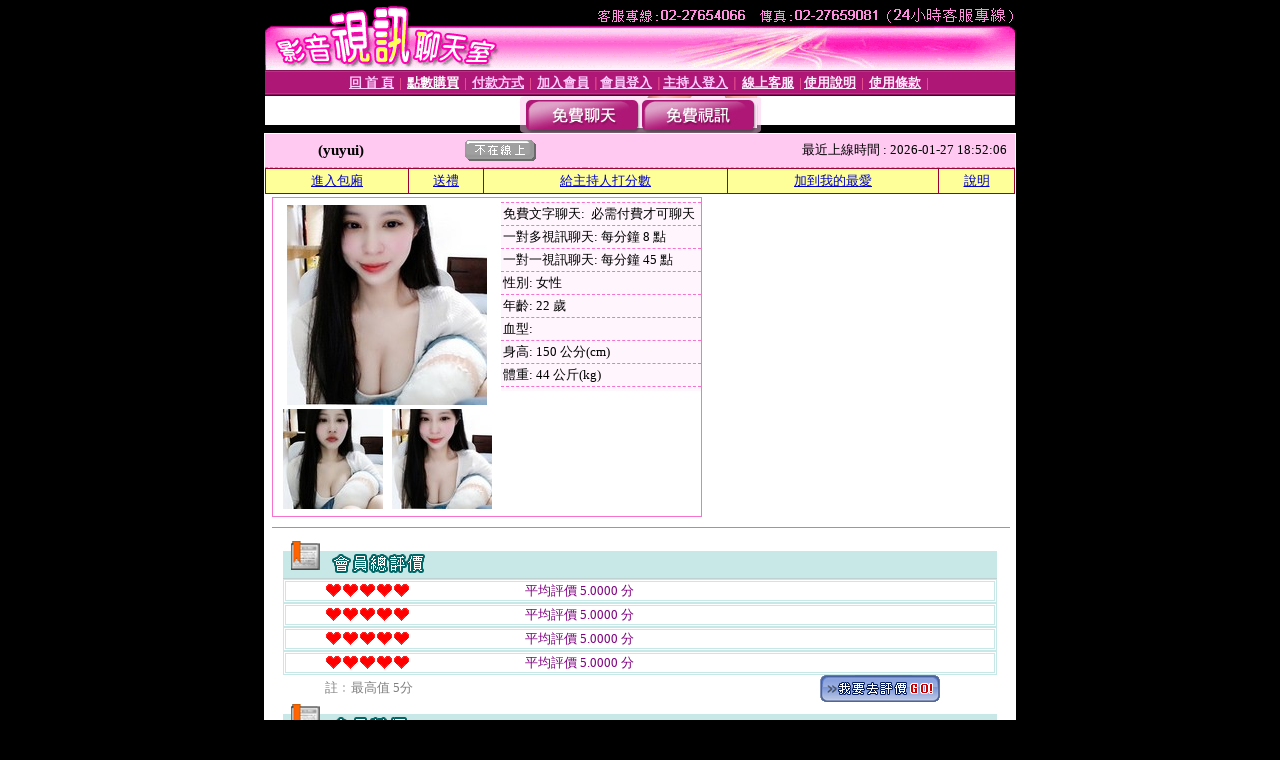

--- FILE ---
content_type: text/html; charset=Big5
request_url: http://badly.p809.info/index.phtml?PUT=a_show&AID=201443&FID=2097426
body_size: 6148
content:
<html><head><title>影音視訊聊天室 免費視訊聊天室 </title><meta http-equiv="PICS-Label" content='(PICS-1.1 "http://www.ticrf.org.tw/chinese/html/06-rating-v11.htm" l gen true for "http://badly.p809.info" r (s 3 l 3 v 3 o 0))'><meta http-equiv=content-type content="text/html; charset=big5">
<meta name='robots' content='all'>
<meta name="Keywords" content="">
<meta name="description" content="">

<style type="text/css"><!--
.text {
	font-size: 12px;
	line-height: 15px;
	color: #000000;
	text-decoration: none;
}

.link {
	font-size: 12px;
	line-height: 15px;
	color: #000000;
	text-decoration: underline;
}

.link_menu {
	font-size: 15px;
	line-height: 24px;
	text-decoration: underline;
}

.SS {font-size: 10px;line-height: 14px;}
.S {font-size: 11px;line-height: 16px;}
.M {font-size: 13px;line-height: 18px;}
.L {font-size: 15px;line-height: 20px;}
.LL {font-size: 17px;line-height: 22px;}
.avshow_link{display:none;}
.t01 {
	font-family: "新細明體";
	font-size: 12px;
	color: #FFFFFF;
}
.t02 {
	font-family: "新細明體";
	font-size: 12px;
	line-height: 14px;
	color: #666666;
	text-decoration: underline;
}
.AC2 {
        font-family: "新細明體";
        font-size: 12px;
        line-height: 18px;
        color: #AAAAAA;
        text-decoration: none;
}

.t03 {
	font-family: "新細明體";
	font-size: 12px;
	line-height: 18px;
	color: #000000;
}
.t04 {
	font-family: "新細明體";
	font-size: 12px;
	color: #FF0066;
}
.t05 {
	font-family: "新細明體";
	font-size: 12px;
	color: #000000;
}
.t06 {
	font-family: "新細明體";
	font-size: 12px;
	color: #FFFFFF;
}
.text1{
	font-family: "新細明體";
	font-size: 12px;
	color: #666666;
}
.text2{
	font-family: "新細明體";
	font-size: 15px;
	color: #990033;
}
.text3{
	font-family: "新細明體";
	font-size: 15px;
	color: #000066;
}
.text4{
	font-family: "新細明體";
	font-size: 12px;
	color: #FF6600;
}
.text5 {
	font-family: "新細明體";
	font-size: 15px;
	color: #000000;
}
.text6 {
	font-family: "新細明體";
	font-size: 12px;
	color: #FF6600;
}
.text7 {
	font-family: "新細明體";
	font-size: 15px;
	color: #FFFFFF;
	font-weight: bold;
}

--></style>
<script src='Scripts/AC_RunActiveContent.js' type='text/javascript'></script>
<script language="JavaScript" type="text/JavaScript">
function CHAT_GO(AID,FORMNAME){
document.form1_GO.AID.value=AID;
document.form1_GO.ROOM.value=AID;
document.form1_GO.MID.value=10000;
if(FORMNAME.uname.value=="" || FORMNAME.uname.value.indexOf("請輸入")!=-1)    {
  alert("請輸入暱稱");
  FORMNAME.uname.focus();
}else{
  var AWidth = screen.width-20;
  var AHeight = screen.height-80;
  if( document.all || document.layers ){
  utchat10000=window.open("","utchat10000","width="+AWidth+",height="+AHeight+",resizable=yes,toolbar=no,location=no,directories=no,status=no,menubar=no,copyhistory=no,top=0,left=0");
  }else{
  utchat10000=window.open("","utchat10000","width="+AWidth+",height="+AHeight+",resizable=yes,toolbar=no,location=no,directories=no,status=no,menubar=no,copyhistory=no,top=0,left=0");
  }
  document.form1_GO.uname.value=FORMNAME.uname.value;
  document.form1_GO.sex.value=FORMNAME.sex.value;
  document.form1_GO.submit();
}
}


function CHAT_GO123(AID){
  document.form1_GO.AID.value=AID;
  document.form1_GO.ROOM.value=AID;
  document.form1_GO.MID.value=10000;
  if(document.form1_GO.uname.value=="")    {
    alert("請輸入暱稱");
  }else{
    var AWidth = screen.width-20;
    var AHeight = screen.height-80;
    if( document.all || document.layers ){
    utchat10000=window.open("","utchat10000","width="+AWidth+",height="+AHeight+",resizable=yes,toolbar=no,location=no,directories=no,status=no,menubar=no,copyhistory=no,top=0,left=0");
    }else{
    utchat10000=window.open("","utchat10000","width="+AWidth+",height="+AHeight+",resizable=yes,toolbar=no,location=no,directories=no,status=no,menubar=no,copyhistory=no,top=0,left=0");
    }
    document.form1_GO.submit();
  }
}

function MM_swapImgRestore() { //v3.0
  var i,x,a=document.MM_sr; for(i=0;a&&i<a.length&&(x=a[i])&&x.oSrc;i++) x.src=x.oSrc;
}

function MM_preloadImages() { //v3.0
  var d=document; if(d.images){ if(!d.MM_p) d.MM_p=new Array();
    var i,j=d.MM_p.length,a=MM_preloadImages.arguments; for(i=0; i<a.length; i++)
    if (a[i].indexOf("#")!=0){ d.MM_p[j]=new Image; d.MM_p[j++].src=a[i];}}
}

function MM_findObj(n, d) { //v4.01
  var p,i,x;  if(!d) d=document; if((p=n.indexOf("?"))>0&&parent.frames.length) {
    d=parent.frames[n.substring(p+1)].document; n=n.substring(0,p);}
  if(!(x=d[n])&&d.all) x=d.all[n]; for (i=0;!x&&i<d.forms.length;i++) x=d.forms[i][n];
  for(i=0;!x&&d.layers&&i<d.layers.length;i++) x=MM_findObj(n,d.layers[i].document);
  if(!x && d.getElementById) x=d.getElementById(n); return x;
}

function MM_swapImage() { //v3.0
  var i,j=0,x,a=MM_swapImage.arguments; document.MM_sr=new Array; for(i=0;i<(a.length-2);i+=3)
   if ((x=MM_findObj(a[i]))!=null){document.MM_sr[j++]=x; if(!x.oSrc) x.oSrc=x.src; x.src=a[i+2];}
}


 function aa() {
   if (window.event.ctrlKey)
       {
     window.event.returnValue = false;
         return false;
       }
 }
 function bb() {
   window.event.returnValue = false;
 }
function MM_openBrWindow(theURL,winName,features) { //v2.0
 window.open(theURL,winName,features);
}


//-->
</script>

</head>
<body bgcolor=#000000 text=#000000 link=#0000CC vlink=#3987C6 topMargin=0 marginheight=0 marginwidth=0>
<table width='750' border='0' cellpadding='0' cellspacing='0' bgcolor='#FFFFFF' ALIGN=CENTER><tr><td width='750' align='left' valign='top' bgcolor='#000000'><IMG SRC='/img/top.gif' WIDTH='750' height='70'></td></tr></table><table width='750' border='0' cellpadding='0' cellspacing='0' bgcolor='#FFFFFF' ALIGN=CENTER><tr><td><table width='750' height='26' border='0' cellpadding='0' cellspacing='0' background='img/line-01.gif'><tr> <td><div align='center'> <p><a href='./index.phtml?FID=2097426'><font color='#FFCCFF' CLASS='M'><strong>回 首 頁</strong></font></a><font color='#FF6699' CLASS='SS'> │ </font><font CLASS='M'><strong> <a href='/PAY1/?UID=&FID=2097426' TARGET='_blank'><font color='#FFFCFF'>點數購買</font></a></strong></font><font color='#FF6699' CLASS='SS'> │ </font><font CLASS='M'><strong><a href='./index.phtml?PUT=pay_doc1&FID=2097426'><font color='#FFCCFF'>付款方式</font></a></strong></font><font color='#FF6699' CLASS='SS'> │ </font><font CLASS='M'><strong><a href='./index.phtml?PUT=up_reg&s=1&FID=2097426'><font color='#FFCCFF'>加入會員</font></a></strong></font><font color='#FF6699' CLASS='S'> │</font><font CLASS='M'><strong><a href='./index.phtml?PUT=up_logon&FID=2097426'><font color='#FFCCFF'>會員登入</font></a> </strong></font><font color='#FF6699' CLASS='S'>│</font><font CLASS='M'><strong><a href='./index.phtml?PUT=a_logon&FID=2097426'><font color='#FFCCFF'>主持人登入</font></a></strong></font><font color='#FF6699' CLASS='S'> │ </font><font CLASS='M'><strong><a href='./index.phtml?PUT=mailbox&FID=2097426'><font color='#FFECFF'>線上客服</font></a></strong></font><font color='#FF6699' CLASS='SS'> │</font><font CLASS='M'><strong><a href='./index.phtml?PUT=faq&FID=2097426'><font color='#FFECFF'>使用說明</font></a></strong></font><font color='#FF6699' CLASS='SS'> │</font><font CLASS='M'> <strong><a href='./index.phtml?PUT=tos&FID=2097426'><font color='#FFECFF'>使用條款</font></a></strong></font><font color='#FF6699' CLASS='SS'> │</font></div></td></tr></table></td></tr></table>
<table width='750' border='0' align='center' cellpadding='0' cellspacing='0' bgcolor='#FFFFFF'>
 <tr>
<td height='37' background='images2/bnt-bg.jpg' ALIGN='CENTER'><table border='0' cellspacing='0' cellpadding='0'>
 <tr>
<td><img src='images2/bnt-bg02.jpg' width='6' height='37' BORDER=0></td><td><A href='./index.phtml?CHANNEL=R51&FID=2097426'><img src='images2/bnt-a1.jpg' width='116' height='37' BORDER=0></A></td>
<td><A href='./index.phtml?CHANNEL=R52&FID=2097426'><img src='images2/but-a2.jpg' width='116' height='37' BORDER=0></A></td>
<!--td width='17%'><A href='./index.phtml?CHANNEL=R55&FID=2097426'><img src='images2/but-a3.jpg' width='115' height='37' BORDER=0></A></td-->
<!--td><A href='./index.phtml?CHANNEL=R53&FID=2097426'><img src='images2/but-a4.jpg' width='114' height='37' BORDER=0></A></td-->
<!--td><A href='./index.phtml?CHANNEL=R54&FID=2097426'><img src='images2/but-a6.jpg' width='130' height='37' BORDER=0></A></td--><td><img src='images2/but-bg03.jpg' width='5' height='37' BORDER=0></td></tr>
</table></td>
 </tr>
</table><table width='750' border='0' cellspacing='0' cellpadding='0' ALIGN=CENTER BGCOLOR='#FFFFFF'><TR><TD><table width='0' border='0' cellpadding='0' cellspacing='0'><TR><TD></TD></TR><form method='POST' action='/V4/index.phtml'  target='utchat10000' name='form1_GO'><input type='HIDDEN' name='uname' value=''><input type='HIDDEN' name='password' value=''><input type='HIDDEN' name='sex' value=''><input type='HIDDEN' name='sextype' value=''><input type='HIDDEN' name='age' value=''><input type='HIDDEN' name='MID' value='2097426'><input type='HIDDEN' name='UID' value=''><input type='HIDDEN' name='ROOM' value='201443'><input type='HIDDEN' name='AID' value='201443'><input type='HIDDEN' name='FID' value='2097426'><input type='HIDDEN' name='ACTIONTYPE' value='AUTO'></form></TABLE><CENTER>
<SCRIPT language='JavaScript'>
function CHECK_SEARCH_KEY(FORMNAME){
  var error;
  if (FORMNAME.KEY_STR.value.length<2){
    alert('您輸入的搜尋字串必需多於 2 字元!!');
    FORMNAME.KEY_STR.focus();
    return false;
  }
  return true;
}
</SCRIPT>
<style type="text/css"><!--
.AC2 {
        font-size: 12px;
        line-height: 18px;
        color: #AAAAAA;
        text-decoration: none;
}
.NAME {
        font-size: 13px;
        line-height: 16px;
        color: #000000;
        text-decoration: none;
}
--></style>
<script>function BOOKMARKAID(){var BASE_URL='http://badly.p809.info/?PUT=a_show&AID=201443&FID=2097426&R2=&CHANNEL=R52';var BASE_TITLE='yuyui影音視訊聊天室 - yuyui ';if ((navigator.appName == "Microsoft Internet Explorer") && (parseInt(navigator.appVersion) >= 4)) {
window.external.AddFavorite (BASE_URL,BASE_TITLE);
}else {
var msg = '為了方便您下次再進入本網站請 [ 加入我的最愛]!';
if(navigator.appName == 'Netscape'){msg += '(CTRL-D)';}
alert(msg);
}
}</script><SCRIPT>
function CHATGO(AID,ACTIONTYPE){
  document.FORM_GO_CHAT.ACTIONTYPE.value=ACTIONTYPE;
  document.FORM_GO_CHAT.AID.value=AID;
  document.FORM_GO_CHAT.ROOM.value=AID;
  document.FORM_GO_CHAT.MID.value=10000;
  document.FORM_GO_CHAT.target="A_"+AID;
  var AW = screen.availWidth;
  var AH = screen.availHeight;document.FORM_GO_CHAT.submit();}</SCRIPT><table width='0' border='0' cellpadding='0' cellspacing='0'><TR><TD></TD></TR>
<form method='GET' action='/V4/index.phtml'  target='_blank' name='FORM_GO_CHAT'>
<input type='HIDDEN' name='sex' value=''>
<input type='HIDDEN' name='sextype' value=''>
<input type='HIDDEN' name='age' value=''>
<input type='HIDDEN' name='ACTIONTYPE' value=''><input type='HIDDEN' name='MID' value='2097426'>
<input type='HIDDEN' name='UID' value=''>
<input type='HIDDEN' name='ROOM' value='201443'>
<input type='HIDDEN' name='AID' value='201443'>
<input type='HIDDEN' name='FID' value='2097426'>
</form></TABLE><table border='0' width='750' cellspacing='1' cellpadding='0' align='center' CLASS=M><tr><td ALIGN=CENTER>
<TABLE border='0' width='100%' cellspacing='0' cellpadding='4' CLASS=M>
<TR><TD style='background:#FFC9F2;padding:6px 8px 6px 8px;border-bottom:1px dashed #F572CF' CLASS='L' ALIGN='CENTER' VALIGN=TOP><B>
 &nbsp;&nbsp;(yuyui)&nbsp;&nbsp;</TD>
<TD style='background:#FFC9F2;padding:6px 8px 6px 8px;border-bottom:1px dashed #F572CF' CLASS='L' ALIGN='CENTER' VALIGN=TOP><B>
<IMG SRC='/T008IMG/offline.gif'>
</TD>
<TD style='background:#FFC9F2;padding:6px 8px 6px 8px;border-bottom:1px dashed #F572CF' align='right'>最近上線時間 : 2026-01-27 18:52:06 </TD></TR>
</TD></TR></TABLE>
<TABLE CLASS=M WIDTH=100% ALIGN=CENTER border='1' cellpadding='1' cellspacing='0' style='border-collapse: collapse' bordercolor='#990033'><TR><TD  ALIGN=CENTER onmouseover="this.bgColor='#FFCC33';" onmouseout="this.bgColor='#FFFF99'"; BGCOLOR='#FFFF99' HEIGHT='25 '><A href="Javascript:CHATGO('201443','3');">
進入包廂
</A>
</TD><TD  ALIGN=CENTER onmouseover="this.bgColor='#FFCC33';" onmouseout="this.bgColor='#FFFF99'"; BGCOLOR='#FFFF99' HEIGHT='25 '><A href='./?PUT=gift_send&AID=201443&FID=2097426'>送禮</A>
</TD><TD  ALIGN=CENTER onmouseover="this.bgColor='#FFCC33';" onmouseout="this.bgColor='#FFFF99'"; BGCOLOR='#FFFF99' HEIGHT='25 '><A href='./index.phtml?PUT=a_vote_edit&AID=201443&FID=2097426'>給主持人打分數</A>
</TD><TD  ALIGN=CENTER onmouseover="this.bgColor='#FFCC33';" onmouseout="this.bgColor='#FFFF99'"; BGCOLOR='#FFFF99' HEIGHT='25 '><A href='JavaScript:BOOKMARKAID();'>加到我的最愛</A>
</TD><TD  ALIGN=CENTER onmouseover="this.bgColor='#FFCC33';" onmouseout="this.bgColor='#FFFF99'"; BGCOLOR='#FFFF99' HEIGHT='25 '><A href='./index.phtml?PUT=faq&FID=2097426'>說明</A>
</TD></TR></TABLE><TABLE border='0' width='750' cellspacing='0' cellpadding='0' BGCOLOR='FFFFFF' CLASS=S>
<TR>
<TD>
<center>
<TABLE width='99%' CLASS='M'><TR><TD>
<TABLE border='0' width='420' cellspacing='0' cellpadding='0' style='border:1px solid #F572CF;margin:0px 10px 10px 0px' bgcolor='#FFFFFF' align='left' margin:0px 10px 10px 0px' bgcolor='#FFFFFF'>
<TR>
<TD valign='top' style='padding:4px 4px 4px 4px' style='border-right:1px dashed #F572CF;'>
<TABLE border='0' width='220'>
<TR>
<TD COLSPAN='2' ALIGN='CENTER' VALIGN='TOP' WIDTH=220>
<A HREF='/V4/?AID=201443&FID=2097426&WEBID=AVSHOW' TARGET='AID201443'><IMG SRC='/A_PH/201443/1-200x200.jpg' BORDER='0'></A></TD></TR>
<TR><TD COLSPAN='1' ALIGN='CENTER' VALIGN='TOP' WIDTH='50%'><A HREF='/V4/?AID=201443&FID=2097426&WEBID=AVSHOW' TARGET='AID201443'><IMG SRC='/A_PH/201443/2-100x100.jpg' BORDER='0'></A></TD><TD COLSPAN='1' ALIGN='CENTER' VALIGN='TOP' WIDTH='50%'><A HREF='/V4/?AID=201443&FID=2097426&WEBID=AVSHOW' TARGET='AID201443'><IMG SRC='/A_PH/201443/3-100x100.jpg' BORDER='0'></A></TD></TR></TABLE>
</TD>
<TD valign='top' style='padding:4px 0px 0px 0px' WIDTH='100%'>
<TABLE border='0' width='200' cellspacing='0' cellpadding='2' CLASS=M BGCOLOR='#FFF5FD'><TR><TD style='border-top:1px dashed #F572CF;'>免費文字聊天:&nbsp; 必需付費才可聊天</TD></TR>
<TR><TD style='border-top:1px dashed #F572CF;'>一對多視訊聊天:&nbsp;每分鐘 8 點</TD></TR>
<TR><TD style='border-top:1px dashed #F572CF;'>一對一視訊聊天:&nbsp;每分鐘 45 點</TD></TR>
<TR><TD style='border-top:1px dashed #F572CF;'>性別:&nbsp;女性</TD></TR>
<TR><TD style='border-top:1px dashed #F572CF;'>年齡:&nbsp;22 歲</TD></TR>
<TR><TD style='border-top:1px dashed #F572CF;'>血型:&nbsp;</TD></TR>
<TR><TD style='border-top:1px dashed #F572CF;'>身高:&nbsp;150 公分(cm)</TD></TR>
<TR><TD style='border-top:1px dashed #F572CF;'>體重:&nbsp;44 公斤(kg)</TD></TR>
<TR><TD style='border-top:1px dashed #F572CF;'></TD></TR>
</TABLE>
</TD>
</TR>
</TABLE>
<HR SIZE=1 COLOR=999999 WIDTH=100%></TD></TR></TABLE>
</center>
</TD>
</TR>
</TABLE>
</TD></TR></TABLE>
<table border='0' cellpadding='0' cellspacing='0' width='95%' id='table12'>
<tr><td background='/images_vote/bar_bg.gif'><img border='0' src='/images_vote/bar1.gif'></td></tr></table>
<table border='0' cellpadding='0' cellspacing='0' width='95%' id='table13'><tr><td align='center' colspan='3'><table border='0' cellpadding='0' cellspacing='0' width='100%' id='table37' style='border: 3px double #C7E8E7'><tr><td width='39'><p align='center'><font size='2' color='#800080'></font></td><td WIDTH=200><img border='0' src='/images_vote/icon_love.gif' width='17' height='17'><img border='0' src='/images_vote/icon_love.gif' width='17' height='17'><img border='0' src='/images_vote/icon_love.gif' width='17' height='17'><img border='0' src='/images_vote/icon_love.gif' width='17' height='17'><img border='0' src='/images_vote/icon_love.gif' width='17' height='17'></td><td><font size='2' color='#800080'>平均評價 5.0000 分</font></td></tr></table><table border='0' cellpadding='0' cellspacing='0' width='100%' id='table37' style='border: 3px double #C7E8E7'><tr><td width='39'><p align='center'><font size='2' color='#800080'></font></td><td WIDTH=200><img border='0' src='/images_vote/icon_love.gif' width='17' height='17'><img border='0' src='/images_vote/icon_love.gif' width='17' height='17'><img border='0' src='/images_vote/icon_love.gif' width='17' height='17'><img border='0' src='/images_vote/icon_love.gif' width='17' height='17'><img border='0' src='/images_vote/icon_love.gif' width='17' height='17'></td><td><font size='2' color='#800080'>平均評價 5.0000 分</font></td></tr></table><table border='0' cellpadding='0' cellspacing='0' width='100%' id='table37' style='border: 3px double #C7E8E7'><tr><td width='39'><p align='center'><font size='2' color='#800080'></font></td><td WIDTH=200><img border='0' src='/images_vote/icon_love.gif' width='17' height='17'><img border='0' src='/images_vote/icon_love.gif' width='17' height='17'><img border='0' src='/images_vote/icon_love.gif' width='17' height='17'><img border='0' src='/images_vote/icon_love.gif' width='17' height='17'><img border='0' src='/images_vote/icon_love.gif' width='17' height='17'></td><td><font size='2' color='#800080'>平均評價 5.0000 分</font></td></tr></table><table border='0' cellpadding='0' cellspacing='0' width='100%' id='table37' style='border: 3px double #C7E8E7'><tr><td width='39'><p align='center'><font size='2' color='#800080'></font></td><td WIDTH=200><img border='0' src='/images_vote/icon_love.gif' width='17' height='17'><img border='0' src='/images_vote/icon_love.gif' width='17' height='17'><img border='0' src='/images_vote/icon_love.gif' width='17' height='17'><img border='0' src='/images_vote/icon_love.gif' width='17' height='17'><img border='0' src='/images_vote/icon_love.gif' width='17' height='17'></td><td><font size='2' color='#800080'>平均評價 5.0000 分</font></td></tr></table></td></tr></TABLE><table border='0' cellpadding='0' cellspacing='0' width='95%' id='table13'><tr><td align='center' colspan='3'><tr><td width='42' align='center'>　</td><td><font size='2' color='#808080'>註﹕最高值 5分</font></td><td width='177'><a href='/index.phtml?PUT=a_vote_edit&AID=201443' target=_blank><img border='0' src='/images_vote/bt_g2.gif' width='120' height='27'></a></td></tr></table><table border='0' cellpadding='0' cellspacing='0' width='95%' id='table14'><tr><td background='/images_vote/bar_bg.gif'><img border='0' src='/images_vote/bar2.gif'></td></tr></table><table border='0' cellpadding='0' cellspacing='0' width='95%' id='table30' style='border: 3px double #C7E8E7; '><tr><td><table border='0' cellpadding='0' cellspacing='0' id='table31' style='font-size: 10pt' width=100%><tr><td align='center'><td><img border='0' src='/images_vote/icon_love.gif' width='17' height='17'><img border='0' src='/images_vote/icon_love.gif' width='17' height='17'><img border='0' src='/images_vote/icon_love.gif' width='17' height='17'><img border='0' src='/images_vote/icon_love.gif' width='17' height='17'><img border='0' src='/images_vote/icon_love.gif' width='17' height='17'><td align='center'><td><img border='0' src='/images_vote/icon_love.gif' width='17' height='17'><img border='0' src='/images_vote/icon_love.gif' width='17' height='17'><img border='0' src='/images_vote/icon_love.gif' width='17' height='17'><img border='0' src='/images_vote/icon_love.gif' width='17' height='17'><img border='0' src='/images_vote/icon_love.gif' width='17' height='17'><td align='center'><td><img border='0' src='/images_vote/icon_love.gif' width='17' height='17'><img border='0' src='/images_vote/icon_love.gif' width='17' height='17'><img border='0' src='/images_vote/icon_love.gif' width='17' height='17'><img border='0' src='/images_vote/icon_love.gif' width='17' height='17'><img border='0' src='/images_vote/icon_love.gif' width='17' height='17'><td align='center'><td><img border='0' src='/images_vote/icon_love.gif' width='17' height='17'><img border='0' src='/images_vote/icon_love.gif' width='17' height='17'><img border='0' src='/images_vote/icon_love.gif' width='17' height='17'><img border='0' src='/images_vote/icon_love.gif' width='17' height='17'><img border='0' src='/images_vote/icon_love.gif' width='17' height='17'><tr><td align='left' colspan='8'><font size='2' color='#800080'>會員[ LV3973823 ]<B> !!!!!</B> 的評論：</font>不要感動到哭~威 上班不要給我點眼藥水 <FONT CLASS=S>( 2026-01-22 10:12:45 )</FONT></td></tr></table></td></tr></table><table border='0' cellpadding='0' cellspacing='0' width='95%' id='table30' style='border: 3px double #C7E8E7; '><tr><td><table border='0' cellpadding='0' cellspacing='0' id='table31' style='font-size: 10pt' width=100%><tr><td align='center'><td><img border='0' src='/images_vote/icon_love.gif' width='17' height='17'><img border='0' src='/images_vote/icon_love.gif' width='17' height='17'><img border='0' src='/images_vote/icon_love.gif' width='17' height='17'><img border='0' src='/images_vote/icon_love.gif' width='17' height='17'><img border='0' src='/images_vote/icon_love.gif' width='17' height='17'><td align='center'><td><img border='0' src='/images_vote/icon_love.gif' width='17' height='17'><img border='0' src='/images_vote/icon_love.gif' width='17' height='17'><img border='0' src='/images_vote/icon_love.gif' width='17' height='17'><img border='0' src='/images_vote/icon_love.gif' width='17' height='17'><img border='0' src='/images_vote/icon_love.gif' width='17' height='17'><td align='center'><td><img border='0' src='/images_vote/icon_love.gif' width='17' height='17'><img border='0' src='/images_vote/icon_love.gif' width='17' height='17'><img border='0' src='/images_vote/icon_love.gif' width='17' height='17'><img border='0' src='/images_vote/icon_love.gif' width='17' height='17'><img border='0' src='/images_vote/icon_love.gif' width='17' height='17'><td align='center'><td><img border='0' src='/images_vote/icon_love.gif' width='17' height='17'><img border='0' src='/images_vote/icon_love.gif' width='17' height='17'><img border='0' src='/images_vote/icon_love.gif' width='17' height='17'><img border='0' src='/images_vote/icon_love.gif' width='17' height='17'><img border='0' src='/images_vote/icon_love.gif' width='17' height='17'><tr><td align='left' colspan='8'><font size='2' color='#800080'>會員[ LV2673722 ]<B> 阿峰呆呆</B> 的評論：</font>呆萌呆萌可可愛愛的，ㄧㄧ給你滿滿的驚喜? <FONT CLASS=S>( 2026-01-21 13:37:45 )</FONT></td></tr></table></td></tr></table><table border='0' cellpadding='0' cellspacing='0' width='95%' id='table30' style='border: 3px double #C7E8E7; '><tr><td><table border='0' cellpadding='0' cellspacing='0' id='table31' style='font-size: 10pt' width=100%><tr><td align='center'><td><img border='0' src='/images_vote/icon_love.gif' width='17' height='17'><img border='0' src='/images_vote/icon_love.gif' width='17' height='17'><img border='0' src='/images_vote/icon_love.gif' width='17' height='17'><img border='0' src='/images_vote/icon_love.gif' width='17' height='17'><img border='0' src='/images_vote/icon_love.gif' width='17' height='17'><td align='center'><td><img border='0' src='/images_vote/icon_love.gif' width='17' height='17'><img border='0' src='/images_vote/icon_love.gif' width='17' height='17'><img border='0' src='/images_vote/icon_love.gif' width='17' height='17'><img border='0' src='/images_vote/icon_love.gif' width='17' height='17'><img border='0' src='/images_vote/icon_love.gif' width='17' height='17'><td align='center'><td><img border='0' src='/images_vote/icon_love.gif' width='17' height='17'><img border='0' src='/images_vote/icon_love.gif' width='17' height='17'><img border='0' src='/images_vote/icon_love.gif' width='17' height='17'><img border='0' src='/images_vote/icon_love.gif' width='17' height='17'><img border='0' src='/images_vote/icon_love.gif' width='17' height='17'><td align='center'><td><img border='0' src='/images_vote/icon_love.gif' width='17' height='17'><img border='0' src='/images_vote/icon_love.gif' width='17' height='17'><img border='0' src='/images_vote/icon_love.gif' width='17' height='17'><img border='0' src='/images_vote/icon_love.gif' width='17' height='17'><img border='0' src='/images_vote/icon_love.gif' width='17' height='17'><tr><td align='left' colspan='8'><font size='2' color='#800080'>會員[ LV6871299 ]<B> longee</B> 的評論：</font>人美心善又帶點反差，讓人有滿滿的女友感 <FONT CLASS=S>( 2026-01-15 14:50:52 )</FONT></td></tr></table></td></tr></table><table border='0' cellpadding='0' cellspacing='0' width='95%' id='table30' style='border: 3px double #C7E8E7; '><tr><td><table border='0' cellpadding='0' cellspacing='0' id='table31' style='font-size: 10pt' width=100%><tr><td align='center'><td><img border='0' src='/images_vote/icon_love.gif' width='17' height='17'><img border='0' src='/images_vote/icon_love.gif' width='17' height='17'><img border='0' src='/images_vote/icon_love.gif' width='17' height='17'><img border='0' src='/images_vote/icon_love.gif' width='17' height='17'><img border='0' src='/images_vote/icon_love.gif' width='17' height='17'><td align='center'><td><img border='0' src='/images_vote/icon_love.gif' width='17' height='17'><img border='0' src='/images_vote/icon_love.gif' width='17' height='17'><img border='0' src='/images_vote/icon_love.gif' width='17' height='17'><img border='0' src='/images_vote/icon_love.gif' width='17' height='17'><img border='0' src='/images_vote/icon_love.gif' width='17' height='17'><td align='center'><td><img border='0' src='/images_vote/icon_love.gif' width='17' height='17'><img border='0' src='/images_vote/icon_love.gif' width='17' height='17'><img border='0' src='/images_vote/icon_love.gif' width='17' height='17'><img border='0' src='/images_vote/icon_love.gif' width='17' height='17'><img border='0' src='/images_vote/icon_love.gif' width='17' height='17'><td align='center'><td><img border='0' src='/images_vote/icon_love.gif' width='17' height='17'><img border='0' src='/images_vote/icon_love.gif' width='17' height='17'><img border='0' src='/images_vote/icon_love.gif' width='17' height='17'><img border='0' src='/images_vote/icon_love.gif' width='17' height='17'><img border='0' src='/images_vote/icon_love.gif' width='17' height='17'><tr><td align='left' colspan='8'><font size='2' color='#800080'>會員[ LV7673209 ]<B> peter979</B> 的評論：</font>聲音很好聽 長得又漂亮 <FONT CLASS=S>( 2026-01-10 11:13:46 )</FONT></td></tr></table></td></tr></table><table border='0' cellpadding='0' cellspacing='0' width='95%' id='table30' style='border: 3px double #C7E8E7; '><tr><td><table border='0' cellpadding='0' cellspacing='0' id='table31' style='font-size: 10pt' width=100%><tr><td align='center'><td><img border='0' src='/images_vote/icon_love.gif' width='17' height='17'><img border='0' src='/images_vote/icon_love.gif' width='17' height='17'><img border='0' src='/images_vote/icon_love.gif' width='17' height='17'><img border='0' src='/images_vote/icon_love.gif' width='17' height='17'><img border='0' src='/images_vote/icon_love.gif' width='17' height='17'><td align='center'><td><img border='0' src='/images_vote/icon_love.gif' width='17' height='17'><img border='0' src='/images_vote/icon_love.gif' width='17' height='17'><img border='0' src='/images_vote/icon_love.gif' width='17' height='17'><img border='0' src='/images_vote/icon_love.gif' width='17' height='17'><img border='0' src='/images_vote/icon_love.gif' width='17' height='17'><td align='center'><td><img border='0' src='/images_vote/icon_love.gif' width='17' height='17'><img border='0' src='/images_vote/icon_love.gif' width='17' height='17'><img border='0' src='/images_vote/icon_love.gif' width='17' height='17'><img border='0' src='/images_vote/icon_love.gif' width='17' height='17'><img border='0' src='/images_vote/icon_love.gif' width='17' height='17'><td align='center'><td><img border='0' src='/images_vote/icon_love.gif' width='17' height='17'><img border='0' src='/images_vote/icon_love.gif' width='17' height='17'><img border='0' src='/images_vote/icon_love.gif' width='17' height='17'><img border='0' src='/images_vote/icon_love.gif' width='17' height='17'><img border='0' src='/images_vote/icon_love.gif' width='17' height='17'><tr><td align='left' colspan='8'><font size='2' color='#800080'>會員[ LV1788320 ]<B> 臨陣磨槍</B> 的評論：</font>難得遇到這麼會聊的妹！加油 <FONT CLASS=S>( 2025-12-16 17:20:20 )</FONT></td></tr></table></td></tr></table><table border='0' cellpadding='0' cellspacing='0' width='95%' id='table30' style='border: 3px double #C7E8E7; '><tr><td><table border='0' cellpadding='0' cellspacing='0' id='table31' style='font-size: 10pt' width=100%><tr><td align='center'><td><img border='0' src='/images_vote/icon_love.gif' width='17' height='17'><img border='0' src='/images_vote/icon_love.gif' width='17' height='17'><img border='0' src='/images_vote/icon_love.gif' width='17' height='17'><img border='0' src='/images_vote/icon_love.gif' width='17' height='17'><img border='0' src='/images_vote/icon_love.gif' width='17' height='17'><td align='center'><td><img border='0' src='/images_vote/icon_love.gif' width='17' height='17'><img border='0' src='/images_vote/icon_love.gif' width='17' height='17'><img border='0' src='/images_vote/icon_love.gif' width='17' height='17'><img border='0' src='/images_vote/icon_love.gif' width='17' height='17'><img border='0' src='/images_vote/icon_love.gif' width='17' height='17'><td align='center'><td><img border='0' src='/images_vote/icon_love.gif' width='17' height='17'><img border='0' src='/images_vote/icon_love.gif' width='17' height='17'><img border='0' src='/images_vote/icon_love.gif' width='17' height='17'><img border='0' src='/images_vote/icon_love.gif' width='17' height='17'><img border='0' src='/images_vote/icon_love.gif' width='17' height='17'><td align='center'><td><img border='0' src='/images_vote/icon_love.gif' width='17' height='17'><img border='0' src='/images_vote/icon_love.gif' width='17' height='17'><img border='0' src='/images_vote/icon_love.gif' width='17' height='17'><img border='0' src='/images_vote/icon_love.gif' width='17' height='17'><img border='0' src='/images_vote/icon_love.gif' width='17' height='17'><tr><td align='left' colspan='8'><font size='2' color='#800080'>會員[ LV7329812 ]<B> 性功能障礙</B> 的評論：</font>平台最好聊 可以談心的好夥伴 <FONT CLASS=S>( 2025-12-15 23:34:55 )</FONT></td></tr></table></td></tr></table><table border='0' cellpadding='0' cellspacing='0' width='95%' id='table30' style='border: 3px double #C7E8E7; '><tr><td><table border='0' cellpadding='0' cellspacing='0' id='table31' style='font-size: 10pt' width=100%><tr><td align='center'><td><img border='0' src='/images_vote/icon_love.gif' width='17' height='17'><img border='0' src='/images_vote/icon_love.gif' width='17' height='17'><img border='0' src='/images_vote/icon_love.gif' width='17' height='17'><img border='0' src='/images_vote/icon_love.gif' width='17' height='17'><img border='0' src='/images_vote/icon_love.gif' width='17' height='17'><td align='center'><td><img border='0' src='/images_vote/icon_love.gif' width='17' height='17'><img border='0' src='/images_vote/icon_love.gif' width='17' height='17'><img border='0' src='/images_vote/icon_love.gif' width='17' height='17'><img border='0' src='/images_vote/icon_love.gif' width='17' height='17'><img border='0' src='/images_vote/icon_love.gif' width='17' height='17'><td align='center'><td><img border='0' src='/images_vote/icon_love.gif' width='17' height='17'><img border='0' src='/images_vote/icon_love.gif' width='17' height='17'><img border='0' src='/images_vote/icon_love.gif' width='17' height='17'><img border='0' src='/images_vote/icon_love.gif' width='17' height='17'><img border='0' src='/images_vote/icon_love.gif' width='17' height='17'><td align='center'><td><img border='0' src='/images_vote/icon_love.gif' width='17' height='17'><img border='0' src='/images_vote/icon_love.gif' width='17' height='17'><img border='0' src='/images_vote/icon_love.gif' width='17' height='17'><img border='0' src='/images_vote/icon_love.gif' width='17' height='17'><img border='0' src='/images_vote/icon_love.gif' width='17' height='17'><tr><td align='left' colspan='8'><font size='2' color='#800080'>會員[ LV7283341 ]<B> RSYUN</B> 的評論：</font>妹妹很讚 <FONT CLASS=S>( 2025-12-14 14:22:56 )</FONT></td></tr></table></td></tr></table><table border='0' cellpadding='0' cellspacing='0' width='95%' id='table30' style='border: 3px double #C7E8E7; '><tr><td><table border='0' cellpadding='0' cellspacing='0' id='table31' style='font-size: 10pt' width=100%><tr><td align='center'><td><img border='0' src='/images_vote/icon_love.gif' width='17' height='17'><img border='0' src='/images_vote/icon_love.gif' width='17' height='17'><img border='0' src='/images_vote/icon_love.gif' width='17' height='17'><img border='0' src='/images_vote/icon_love.gif' width='17' height='17'><img border='0' src='/images_vote/icon_love.gif' width='17' height='17'><td align='center'><td><img border='0' src='/images_vote/icon_love.gif' width='17' height='17'><img border='0' src='/images_vote/icon_love.gif' width='17' height='17'><img border='0' src='/images_vote/icon_love.gif' width='17' height='17'><img border='0' src='/images_vote/icon_love.gif' width='17' height='17'><img border='0' src='/images_vote/icon_love.gif' width='17' height='17'><td align='center'><td><img border='0' src='/images_vote/icon_love.gif' width='17' height='17'><img border='0' src='/images_vote/icon_love.gif' width='17' height='17'><img border='0' src='/images_vote/icon_love.gif' width='17' height='17'><img border='0' src='/images_vote/icon_love.gif' width='17' height='17'><img border='0' src='/images_vote/icon_love.gif' width='17' height='17'><td align='center'><td><img border='0' src='/images_vote/icon_love.gif' width='17' height='17'><img border='0' src='/images_vote/icon_love.gif' width='17' height='17'><img border='0' src='/images_vote/icon_love.gif' width='17' height='17'><img border='0' src='/images_vote/icon_love.gif' width='17' height='17'><img border='0' src='/images_vote/icon_love.gif' width='17' height='17'><tr><td align='left' colspan='8'><font size='2' color='#800080'>會員[ LV7243793 ]<B> 本木</B> 的評論：</font>很有氣質很乖好聊天笑容很美 <FONT CLASS=S>( 2025-12-12 13:00:58 )</FONT></td></tr></table></td></tr></table><BR>
<BR>
<table border='0' cellpadding='0' cellspacing='0' width='95%' id='table14'><tr><td background='/images_vote/bar_bg.gif'><B>主持人最近上線記錄</B></td></tr></table><table border='0' cellpadding='0' cellspacing='0' width='95%' id='table30' style='border: 3px double #C7E8E7; '><tr><td><table border='0' cellpadding='0' cellspacing='0' id='table31' style='font-size: 10pt' width=100%><tr><td align='CENTER'><font size='2' color='#800080'><B>項次</font></TD><td align='CENTER'><B>日期</TD><td align='CENTER'><B>進入時間</TD><TD ALIGN=CENTER><B>離開時間</td><TD ALIGN=CENTER><B>停留時間</td></tr><tr BGCOLOR='FFFFFF'><td align='CENTER'><font size='2' color='#800080'>1</font></TD><TD ALIGN=CENTER>2026-01-27</td><td align='CENTER'>18:33</TD><TD ALIGN=CENTER>18:52</td><TD ALIGN=RIGHT>19 分鐘</td><tr BGCOLOR='FFEEEE'><td align='CENTER'><font size='2' color='#800080'>2</font></TD><TD ALIGN=CENTER></td><td align='CENTER'>17:57</TD><TD ALIGN=CENTER>18:29</td><TD ALIGN=RIGHT>32 分鐘</td><tr BGCOLOR='FFFFFF'><td align='CENTER'><font size='2' color='#800080'>3</font></TD><TD ALIGN=CENTER></td><td align='CENTER'>17:04</TD><TD ALIGN=CENTER>17:54</td><TD ALIGN=RIGHT>50 分鐘</td><tr BGCOLOR='FFEEEE'><td align='CENTER'><font size='2' color='#800080'>4</font></TD><TD ALIGN=CENTER></td><td align='CENTER'>09:09</TD><TD ALIGN=CENTER>17:01</td><TD ALIGN=RIGHT>472 分鐘</td><tr BGCOLOR='FFFFFF'><td align='CENTER'><font size='2' color='#800080'>5</font></TD><TD ALIGN=CENTER>2026-01-26</td><td align='CENTER'>19:11</TD><TD ALIGN=CENTER>19:33</td><TD ALIGN=RIGHT>22 分鐘</td><tr BGCOLOR='FFEEEE'><td align='CENTER'><font size='2' color='#800080'>6</font></TD><TD ALIGN=CENTER></td><td align='CENTER'>18:03</TD><TD ALIGN=CENTER>19:09</td><TD ALIGN=RIGHT>66 分鐘</td><tr BGCOLOR='FFFFFF'><td align='CENTER'><font size='2' color='#800080'>7</font></TD><TD ALIGN=CENTER></td><td align='CENTER'>09:10</TD><TD ALIGN=CENTER>15:31</td><TD ALIGN=RIGHT>382 分鐘</td><tr BGCOLOR='FFEEEE'><td align='CENTER'><font size='2' color='#800080'>8</font></TD><TD ALIGN=CENTER>2026-01-24</td><td align='CENTER'>08:59</TD><TD ALIGN=CENTER>17:52</td><TD ALIGN=RIGHT>533 分鐘</td><tr BGCOLOR='FFFFFF'><td align='CENTER'><font size='2' color='#800080'>9</font></TD><TD ALIGN=CENTER>2026-01-22</td><td align='CENTER'>17:43</TD><TD ALIGN=CENTER>18:03</td><TD ALIGN=RIGHT>19 分鐘</td><tr BGCOLOR='FFEEEE'><td align='CENTER'><font size='2' color='#800080'>10</font></TD><TD ALIGN=CENTER></td><td align='CENTER'>13:37</TD><TD ALIGN=CENTER>17:41</td><TD ALIGN=RIGHT>244 分鐘</td><tr BGCOLOR='FFFFFF'><td align='CENTER'><font size='2' color='#800080'>11</font></TD><TD ALIGN=CENTER></td><td align='CENTER'>08:27</TD><TD ALIGN=CENTER>13:32</td><TD ALIGN=RIGHT>305 分鐘</td><tr BGCOLOR='FFEEEE'><td align='CENTER'><font size='2' color='#800080'>12</font></TD><TD ALIGN=CENTER>2026-01-21</td><td align='CENTER'>18:36</TD><TD ALIGN=CENTER>18:51</td><TD ALIGN=RIGHT>15 分鐘</td><tr BGCOLOR='FFFFFF'><td align='CENTER'><font size='2' color='#800080'>13</font></TD><TD ALIGN=CENTER></td><td align='CENTER'>17:35</TD><TD ALIGN=CENTER>17:47</td><TD ALIGN=RIGHT>12 分鐘</td><tr BGCOLOR='FFEEEE'><td align='CENTER'><font size='2' color='#800080'>14</font></TD><TD ALIGN=CENTER></td><td align='CENTER'>10:07</TD><TD ALIGN=CENTER>17:33</td><TD ALIGN=RIGHT>446 分鐘</td><tr BGCOLOR='FFFFFF'><td align='CENTER'><font size='2' color='#800080'>15</font></TD><TD ALIGN=CENTER>2026-01-20</td><td align='CENTER'>16:44</TD><TD ALIGN=CENTER>18:19</td><TD ALIGN=RIGHT>95 分鐘</td><tr BGCOLOR='FFEEEE'><td align='CENTER'><font size='2' color='#800080'>16</font></TD><TD ALIGN=CENTER></td><td align='CENTER'>16:04</TD><TD ALIGN=CENTER>16:42</td><TD ALIGN=RIGHT>38 分鐘</td><tr BGCOLOR='FFFFFF'><td align='CENTER'><font size='2' color='#800080'>17</font></TD><TD ALIGN=CENTER></td><td align='CENTER'>09:58</TD><TD ALIGN=CENTER>16:02</td><TD ALIGN=RIGHT>363 分鐘</td><tr BGCOLOR='FFEEEE'><td align='CENTER'><font size='2' color='#800080'>18</font></TD><TD ALIGN=CENTER>2026-01-17</td><td align='CENTER'>14:44</TD><TD ALIGN=CENTER>18:06</td><TD ALIGN=RIGHT>201 分鐘</td><tr BGCOLOR='FFFFFF'><td align='CENTER'><font size='2' color='#800080'>19</font></TD><TD ALIGN=CENTER></td><td align='CENTER'>10:05</TD><TD ALIGN=CENTER>14:32</td><TD ALIGN=RIGHT>266 分鐘</td><tr BGCOLOR='FFEEEE'><td align='CENTER'><font size='2' color='#800080'>20</font></TD><TD ALIGN=CENTER>2026-01-15</td><td align='CENTER'>16:54</TD><TD ALIGN=CENTER>18:20</td><TD ALIGN=RIGHT>86 分鐘</td><tr BGCOLOR='FFFFFF'><td align='CENTER'><font size='2' color='#800080'>21</font></TD><TD ALIGN=CENTER></td><td align='CENTER'>15:10</TD><TD ALIGN=CENTER>16:50</td><TD ALIGN=RIGHT>100 分鐘</td><tr BGCOLOR='FFEEEE'><td align='CENTER'><font size='2' color='#800080'>22</font></TD><TD ALIGN=CENTER></td><td align='CENTER'>14:21</TD><TD ALIGN=CENTER>15:08</td><TD ALIGN=RIGHT>46 分鐘</td><tr BGCOLOR='FFFFFF'><td align='CENTER'><font size='2' color='#800080'>23</font></TD><TD ALIGN=CENTER></td><td align='CENTER'>10:17</TD><TD ALIGN=CENTER>14:15</td><TD ALIGN=RIGHT>238 分鐘</td><tr BGCOLOR='FFEEEE'><td align='CENTER'><font size='2' color='#800080'>24</font></TD><TD ALIGN=CENTER>2026-01-14</td><td align='CENTER'>17:38</TD><TD ALIGN=CENTER>17:51</td><TD ALIGN=RIGHT>13 分鐘</td><tr BGCOLOR='FFFFFF'><td align='CENTER'><font size='2' color='#800080'>25</font></TD><TD ALIGN=CENTER></td><td align='CENTER'>15:04</TD><TD ALIGN=CENTER>17:36</td><TD ALIGN=RIGHT>152 分鐘</td><tr BGCOLOR='FFEEEE'><td align='CENTER'><font size='2' color='#800080'>26</font></TD><TD ALIGN=CENTER></td><td align='CENTER'>10:01</TD><TD ALIGN=CENTER>14:54</td><TD ALIGN=RIGHT>293 分鐘</td><tr BGCOLOR='FFFFFF'><td align='CENTER'><font size='2' color='#800080'>27</font></TD><TD ALIGN=CENTER>2026-01-13</td><td align='CENTER'>16:28</TD><TD ALIGN=CENTER>18:12</td><TD ALIGN=RIGHT>104 分鐘</td><tr BGCOLOR='FFEEEE'><td align='CENTER'><font size='2' color='#800080'>28</font></TD><TD ALIGN=CENTER></td><td align='CENTER'>16:03</TD><TD ALIGN=CENTER>16:24</td><TD ALIGN=RIGHT>22 分鐘</td><tr BGCOLOR='FFFFFF'><td align='CENTER'><font size='2' color='#800080'>29</font></TD><TD ALIGN=CENTER></td><td align='CENTER'>12:47</TD><TD ALIGN=CENTER>15:58</td><TD ALIGN=RIGHT>191 分鐘</td><tr BGCOLOR='FFEEEE'><td align='CENTER'><font size='2' color='#800080'>30</font></TD><TD ALIGN=CENTER></td><td align='CENTER'>10:03</TD><TD ALIGN=CENTER>12:08</td><TD ALIGN=RIGHT>126 分鐘</td></table><BR></td></tr></table></td></tr></table><table WIDTH=750 ALIGN=CENTER  background='img/line-01.gif' BGCOLOR=FFFFFF HEIGHT=26  border='0' cellpadding='0' cellspacing='0'><tr><td ALIGN=RIGHT CLASS='S'>
<FONT COLOR=FFFFFF CLASS=S>
Copyright &copy; 2026 By <a href='http://badly.p809.info'>影音視訊聊天室 免費視訊聊天室</a> All Rights Reserved.</FONT>
</TD><TD>
<div align='right'><a href='./?PUT=aweb_logon&FID=2097426'
 onMouseOut="MM_swapImgRestore()"
 onMouseOver="MM_swapImage('Image8','','img/clm-2.gif',1)"><img src='img/clm.gif' name='Image8' width='111' height='25' hspace='0' border='0'></a>
　
<a href='./?PUT=aweb_reg&FID=2097426'
 onMouseOut="MM_swapImgRestore()"
 onMouseOver="MM_swapImage('Image9','','img/join-it2.gif',1)"><img src='img/join-it.gif' name='Image9' width='111' height='25' hspace='0' border='0'></a></TD><TD ALIGN=RIGHT><font color='#FF6699' CLASS='M'> │ </font><font CLASS='M'><strong><a href='/index.phtml?PUT=a_logon&FID=2097426'><font color='#FFCCFF'>主持人登入</font></a></strong></font><font color='#FF6699' CLASS='M'> │ </font></td></tr></table><table width='750' border='0' align='center' cellpadding='0' cellspacing='0' bgcolor='FFFFFF'><tr><td class='text'>&nbsp;</td></tr><tr><td><div align='center'><img src='images2/up.jpg' width='697' height='54'></div></td></tr><tr><td class='text'>&nbsp;</td></tr></td></tr></table><CENTER></TABLE><table width='750' border='0' align='center' cellpadding='0' cellspacing='0' bgcolor='FFFFFF'><tr><TD></TD></TR></TABLE>